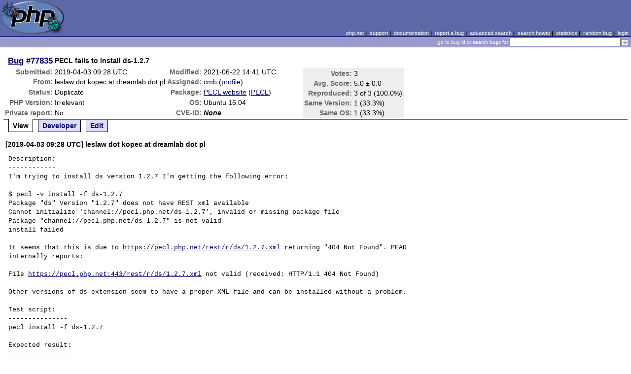

--- FILE ---
content_type: text/html; charset=UTF-8
request_url: https://bugs.php.net/bug.php?id=77835
body_size: 2661
content:
<!DOCTYPE html>
<html lang="en">
<head>
    <meta charset="utf-8">
    
        <link rel='alternate' type='application/rss+xml' title='PECL website Bug #77835 - RDF' href='rss/bug.php?id=77835'>
        <link rel='alternate' type='application/rss+xml' title='PECL website Bug #77835 - RSS 2.0' href='rss/bug.php?id=77835&format=rss2'>
        <base href="https://bugs.php.net/">
    <title>PHP :: Bug #77835 :: PECL fails to install ds-1.2.7</title>
    <link rel="shortcut icon" href="https://bugs.php.net/images/favicon.ico">
    <link rel="stylesheet" href="https://bugs.php.net/css/style.css">
</head>

<body>

<table id="top" class="head" cellspacing="0" cellpadding="0">
    <tr>
        <td class="head-logo">
            <a href="/"><img src="images/logo.png" alt="Bugs" vspace="2" hspace="2"></a>
        </td>

        <td class="head-menu">
            <a href="https://php.net/">php.net</a>&nbsp;|&nbsp;
            <a href="https://php.net/support.php">support</a>&nbsp;|&nbsp;
            <a href="https://php.net/docs.php">documentation</a>&nbsp;|&nbsp;
            <a href="report.php">report a bug</a>&nbsp;|&nbsp;
            <a href="search.php">advanced search</a>&nbsp;|&nbsp;
            <a href="search-howto.php">search howto</a>&nbsp;|&nbsp;
            <a href="stats.php">statistics</a>&nbsp;|&nbsp;
            <a href="random">random bug</a>&nbsp;|&nbsp;
            <a href="login.php">login</a>
        </td>
    </tr>

    <tr>
        <td class="head-search" colspan="2">
            <form method="get" action="search.php">
                <p class="head-search">
                    <input type="hidden" name="cmd" value="display">
                    <small>go to bug id or search bugs for</small>
                    <input class="small" type="text" name="search_for" value="" size="30">
                    <input type="image" src="images/small_submit_white.gif" alt="search" style="vertical-align: middle;">
                </p>
            </form>
        </td>
    </tr>
</table>

<table class="middle" cellspacing="0" cellpadding="0">
    <tr>
        <td class="content">
<div id="bugheader">
    <table id="details">
        <tr id="title">
            <th class="details" id="number"><a href="bug.php?id=77835">Bug</a>&nbsp;#77835</th>
            <td id="summary" colspan="5">PECL fails to install ds-1.2.7</td>
        </tr>
        <tr id="submission">
            <th class="details">Submitted:</th>
            <td style="white-space: nowrap;">2019-04-03 09:28 UTC</td>
            <th class="details">Modified:</th>
            <td style="white-space: nowrap;">2021-06-22 14:41 UTC</td>
            <td rowspan="6">

                <table id="votes">
                    <tr><th class="details">Votes:</th><td>3</td></tr>
                    <tr><th class="details">Avg. Score:</th><td>5.0 &plusmn; 0.0</td></tr>
                    <tr><th class="details">Reproduced:</th><td>3 of 3 (100.0%)</td></tr>
                    <tr><th class="details">Same Version:</th><td>1 (33.3%)</td></tr>
                    <tr><th class="details">Same OS:</th><td>1 (33.3%)</td></tr>
                </table>

            </td>
        </tr>

        <tr id="submitter">
            <th class="details">From:</th>
            <td>leslaw &#x64;&#111;&#x74; kopec &#x61;&#116; dreamlab &#x64;&#111;&#x74; pl</td>
            <th class="details">Assigned:</th>
            <td><a href="search.php?cmd=display&amp;assign=cmb">cmb</a> (<a href="https://people.php.net/cmb">profile</a>)</td>
        </tr>

        <tr id="categorization">
            <th class="details">Status:</th>
            <td>Duplicate</td>
            <th class="details">Package:</th>
            <td><a href="search.php?cmd=display&amp;package_name[]=PECL+website">PECL website</a> (<a href="https://pecl.php.net/package/PECL website" target="_blank">PECL</a>)</td>
        </tr>

        <tr id="situation">
            <th class="details">PHP Version:</th>
            <td>Irrelevant</td>
            <th class="details">OS:</th>
            <td>Ubuntu 16.04</td>
        </tr>

        <tr id="private">
            <th class="details">Private report:</th>
            <td>No</td>
            <th class="details">CVE-ID:</th>
            <td><em>None</em></td>
        </tr>
    </table>
</div>

<div class="controls">
<span id='control_0' class='control active'>View</span>
<span id='control_1' class='control'><a href='bug.php?id=77835&amp;edit=1'>Developer</a></span>
<span id='control_2' class='control'><a href='bug.php?id=77835&amp;edit=2'>Edit</a></span>
</div>
<div class="clear"></div>



<div class='comment type_comment' ><a name="1554283728">&nbsp;</a><strong>[2019-04-03 09:28 UTC] leslaw &#x64;&#111;&#x74; kopec &#x61;&#116; dreamlab &#x64;&#111;&#x74; pl</strong>
<pre class='note'>Description:
------------
I&#039;m trying to install ds version 1.2.7 I&#039;m getting the following error:

$ pecl -v install -f ds-1.2.7
Package &quot;ds&quot; Version &quot;1.2.7&quot; does not have REST xml available
Cannot initialize &#039;channel://pecl.php.net/ds-1.2.7&#039;, invalid or missing package file
Package &quot;channel://pecl.php.net/ds-1.2.7&quot; is not valid
install failed

It seems that this is due to <a href="https://pecl.php.net/rest/r/ds/1.2.7.xml" rel="nofollow">https://pecl.php.net/rest/r/ds/1.2.7.xml</a> returning &quot;404 Not Found&quot;. PEAR internally reports:

File <a href="https://pecl.php.net:443/rest/r/ds/1.2.7.xml" rel="nofollow">https://pecl.php.net:443/rest/r/ds/1.2.7.xml</a> not valid (received: HTTP/1.1 404 Not Found)

Other versions of ds extension seem to have a proper XML file and can be installed without a problem.

Test script:
---------------
pecl install -f ds-1.2.7

Expected result:
----------------
PECL installs the ds extension in 1.2.7 version.

Actual result:
--------------
$ pecl install -f ds-1.2.7
Package &quot;ds&quot; Version &quot;1.2.7&quot; does not have REST xml available
install failed

</pre>
</div><h2>Patches</h2>
<h2>Pull Requests</h2>
<h2 style="border-bottom:2px solid #666;margin-bottom:0;padding:5px 0;">History</h2><div id='comment_filter' class='controls comments'><span id='type_all' class='control active' onclick='do_comment(this);'>All</span><span id='type_comment' class='control ' onclick='do_comment(this);'>Comments</span><span id='type_log' class='control ' onclick='do_comment(this);'>Changes</span><span id='type_svn' class='control ' onclick='do_comment(this);'>Git/SVN commits</span><span id='type_related' class='control ' onclick='do_comment(this);'>Related reports</span>            </div>
            <div id='comments_view' style='clear:both;'>
<div class='comment type_log' ><a name="1624372861">&nbsp;</a><strong>[2021-06-22 14:41 UTC] <a href="//people.php.net/cmb">cmb@php.net</a></strong>
<div class='log_note'><div class="changeset">
<span class="removed">-Status:      Open</span>
<span class="added">+Status:      Duplicate</span>
<span class="removed">-Assigned To:</span>
<span class="added">+Assigned To: cmb</span>
</div></div></div><div class='comment type_comment' ><a name="1624372861">&nbsp;</a><strong>[2021-06-22 14:41 UTC] <a href="//people.php.net/cmb">cmb@php.net</a></strong>
<pre class='note'>There is a comprehensive list of invalid REST endpoints as <a href='bug.php?id=80615'>bug
#80615</a>, so I&#039;m closing this as duplicate.

Latest ds (1.3.0) should work fine anyway
</pre>
</div></div>
        </td>
    </tr>
</table>

<script src='js/util.js'></script>
<script src='https://ajax.googleapis.com/ajax/libs/jquery/1.4.2/jquery.min.js'></script>
<script src="js/jquery.cookie.js"></script>
<script>
function do_comment(nd)
{
    $('#comment_filter > .control.active').removeClass("active");
    $(nd).addClass("active");

    $.cookie('history_tab', nd.id, { expires: 365 });

    if (nd.id == 'type_all') {
        $('#comments_view > .comment:hidden').show('slow');
    } else {
        $('#comments_view > .comment').each(function(i) {
            if ($(this).hasClass(nd.id)) {
                $(this).show('slow');
            } else {
                $(this).hide('slow');
            }
        });
    }
    return false;
}
</script>
<table class="foot" cellspacing="0" cellpadding="0">
    <tr>
        <td class="foot-bar" colspan="2">&nbsp;</td>
    </tr>

    <tr>
        <td class="foot-copy">
            <small>
                <a href="https://php.net/"><img src="images/logo-small.gif" align="left" valign="middle" hspace="3" alt="PHP"></a>
                <a href="https://php.net/copyright.php">Copyright &copy; 2001-2026 The PHP Group</a><br>
                All rights reserved.
            </small>
        </td>
        <td class="foot-source">
            <small>Last updated: Sat Jan 17 16:00:02 2026 UTC</small>
        </td>
    </tr>
</table>
</body>
</html>
